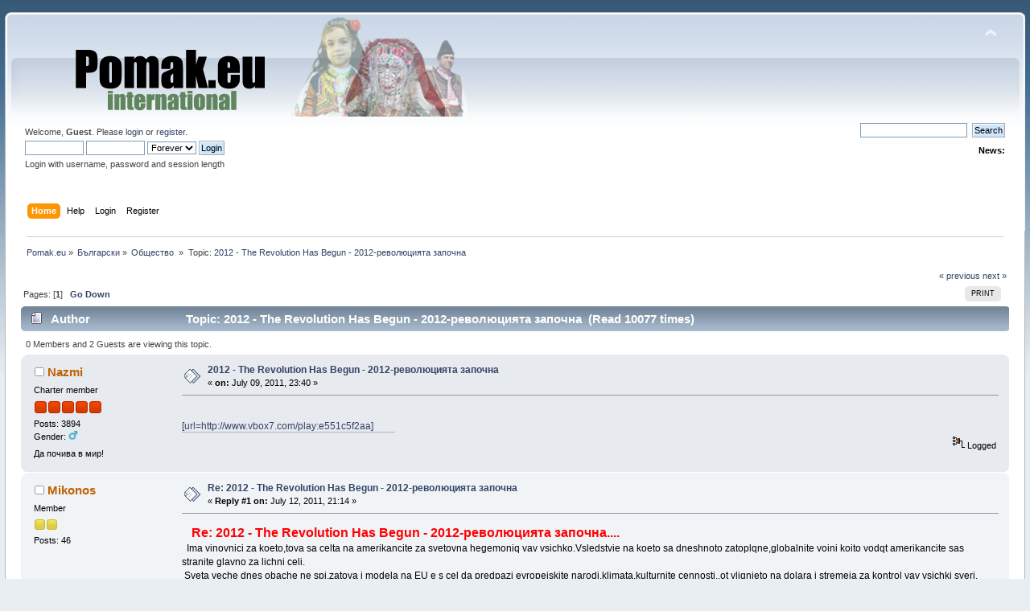

--- FILE ---
content_type: text/html; charset=UTF-8
request_url: https://www.pomak.eu/board/index.php/topic,4417.0.html?PHPSESSID=ruteu0rqv84gin8vntoefkusp6
body_size: 5398
content:
<!DOCTYPE html PUBLIC "-//W3C//DTD XHTML 1.0 Transitional//EN" "http://www.w3.org/TR/xhtml1/DTD/xhtml1-transitional.dtd">
<html xmlns="http://www.w3.org/1999/xhtml">
<head>
	<link rel="stylesheet" type="text/css" href="https://www.pomak.eu/board/Themes/default/css/index.css?fin20" />
	<link rel="stylesheet" type="text/css" href="https://www.pomak.eu/board/Themes/default/css/webkit.css" />
	<script type="text/javascript" src="https://www.pomak.eu/board/Themes/default/scripts/script.js?fin20"></script>
	<script type="text/javascript" src="https://www.pomak.eu/board/Themes/default/scripts/theme.js?fin20"></script>
	<script type="text/javascript"><!-- // --><![CDATA[
		var smf_theme_url = "https://www.pomak.eu/board/Themes/default";
		var smf_default_theme_url = "https://www.pomak.eu/board/Themes/default";
		var smf_images_url = "https://www.pomak.eu/board/Themes/default/images";
		var smf_scripturl = "https://www.pomak.eu/board/index.php?PHPSESSID=ruteu0rqv84gin8vntoefkusp6&amp;";
		var smf_iso_case_folding = false;
		var smf_charset = "UTF-8";
		var ajax_notification_text = "Loading...";
		var ajax_notification_cancel_text = "Cancel";
	// ]]></script>
	<meta http-equiv="Content-Type" content="text/html; charset=UTF-8" />
	<meta name="description" content="2012 - The Revolution Has Begun - 2012-революцията започна" />
	<meta name="keywords" content="pomak pomakca breznitsa kornitsa rhodopes language kaba gaida folklor bulgarian turkish greece slavic muslim community" />
	<title>2012 - The Revolution Has Begun - 2012-революцията започна</title>
	<link rel="canonical" href="https://www.pomak.eu/board/index.php?topic=4417.0" />
	<link rel="help" href="https://www.pomak.eu/board/index.php?PHPSESSID=ruteu0rqv84gin8vntoefkusp6&amp;action=help" />
	<link rel="search" href="https://www.pomak.eu/board/index.php?PHPSESSID=ruteu0rqv84gin8vntoefkusp6&amp;action=search" />
	<link rel="contents" href="https://www.pomak.eu/board/index.php?PHPSESSID=ruteu0rqv84gin8vntoefkusp6&amp;" />
	<link rel="alternate" type="application/rss+xml" title="Pomak.eu - RSS" href="https://www.pomak.eu/board/index.php?PHPSESSID=ruteu0rqv84gin8vntoefkusp6&amp;type=rss;action=.xml" />
	<link rel="index" href="https://www.pomak.eu/board/index.php/board,66.0.html?PHPSESSID=ruteu0rqv84gin8vntoefkusp6" />
		<script type="text/javascript" src="https://www.pomak.eu/board/Themes/default/scripts/captcha.js"></script>
</head>
<body>
<div id="wrapper" style="width: 99%">
	<div id="header"><div class="frame">
		<div id="top_section">
			<h1 class="forumtitle">
				<a href="https://www.pomak.eu/board/index.php?PHPSESSID=ruteu0rqv84gin8vntoefkusp6&amp;"><img src="https://www.pomak.eu/board/Themes/default/images/logo.png" alt="Pomak.eu" /></a>
			</h1>
			<img id="upshrink" src="https://www.pomak.eu/board/Themes/default/images/upshrink.png" alt="*" title="Shrink or expand the header." style="display: none;" />
			<img id="smflogo" src="https://www.pomak.eu/board/Themes/default/images/smflogo.png" alt="Simple Machines Forum" title="Simple Machines Forum" />
		</div>
		<div id="upper_section" class="middletext">
			<div class="user">
				<script type="text/javascript" src="https://www.pomak.eu/board/Themes/default/scripts/sha1.js"></script>
				<form id="guest_form" action="https://www.pomak.eu/board/index.php?PHPSESSID=ruteu0rqv84gin8vntoefkusp6&amp;action=login2" method="post" accept-charset="UTF-8"  onsubmit="hashLoginPassword(this, '8da3dd1e9d9eb60ef57c341b97d88914');">
					<div class="info">Welcome, <strong>Guest</strong>. Please <a href="https://www.pomak.eu/board/index.php?PHPSESSID=ruteu0rqv84gin8vntoefkusp6&amp;action=login">login</a> or <a href="https://www.pomak.eu/board/index.php?PHPSESSID=ruteu0rqv84gin8vntoefkusp6&amp;action=register">register</a>.</div>
					<input type="text" name="user" size="10" class="input_text" />
					<input type="password" name="passwrd" size="10" class="input_password" />
					<select name="cookielength">
						<option value="60">1 Hour</option>
						<option value="1440">1 Day</option>
						<option value="10080">1 Week</option>
						<option value="43200">1 Month</option>
						<option value="-1" selected="selected">Forever</option>
					</select>
					<input type="submit" value="Login" class="button_submit" /><br />
					<div class="info">Login with username, password and session length</div>
					<input type="hidden" name="hash_passwrd" value="" /><input type="hidden" name="a0d25cb9b" value="8da3dd1e9d9eb60ef57c341b97d88914" />
				</form>
			</div>
			<div class="news normaltext">
				<form id="search_form" action="https://www.pomak.eu/board/index.php?PHPSESSID=ruteu0rqv84gin8vntoefkusp6&amp;action=search2" method="post" accept-charset="UTF-8">
					<input type="text" name="search" value="" class="input_text" />&nbsp;
					<input type="submit" name="submit" value="Search" class="button_submit" />
					<input type="hidden" name="advanced" value="0" />
					<input type="hidden" name="topic" value="4417" /></form>
				<h2>News: </h2>
				<p></p>
			</div>
		</div>
		<br class="clear" />
		<script type="text/javascript"><!-- // --><![CDATA[
			var oMainHeaderToggle = new smc_Toggle({
				bToggleEnabled: true,
				bCurrentlyCollapsed: false,
				aSwappableContainers: [
					'upper_section'
				],
				aSwapImages: [
					{
						sId: 'upshrink',
						srcExpanded: smf_images_url + '/upshrink.png',
						altExpanded: 'Shrink or expand the header.',
						srcCollapsed: smf_images_url + '/upshrink2.png',
						altCollapsed: 'Shrink or expand the header.'
					}
				],
				oThemeOptions: {
					bUseThemeSettings: false,
					sOptionName: 'collapse_header',
					sSessionVar: 'a0d25cb9b',
					sSessionId: '8da3dd1e9d9eb60ef57c341b97d88914'
				},
				oCookieOptions: {
					bUseCookie: true,
					sCookieName: 'upshrink'
				}
			});
		// ]]></script>
		<div id="main_menu">
			<ul class="dropmenu" id="menu_nav">
				<li id="button_home">
					<a class="active firstlevel" href="https://www.pomak.eu/board/index.php?PHPSESSID=ruteu0rqv84gin8vntoefkusp6&amp;">
						<span class="last firstlevel">Home</span>
					</a>
				</li>
				<li id="button_help">
					<a class="firstlevel" href="https://www.pomak.eu/board/index.php?PHPSESSID=ruteu0rqv84gin8vntoefkusp6&amp;action=help">
						<span class="firstlevel">Help</span>
					</a>
				</li>
				<li id="button_login">
					<a class="firstlevel" href="https://www.pomak.eu/board/index.php?PHPSESSID=ruteu0rqv84gin8vntoefkusp6&amp;action=login">
						<span class="firstlevel">Login</span>
					</a>
				</li>
				<li id="button_register">
					<a class="firstlevel" href="https://www.pomak.eu/board/index.php?PHPSESSID=ruteu0rqv84gin8vntoefkusp6&amp;action=register">
						<span class="last firstlevel">Register</span>
					</a>
				</li>
			</ul>
		</div>
		<br class="clear" />
	</div></div>
	<div id="content_section"><div class="frame">
		<div id="main_content_section">
	<div class="navigate_section">
		<ul>
			<li>
				<a href="https://www.pomak.eu/board/index.php?PHPSESSID=ruteu0rqv84gin8vntoefkusp6&amp;"><span>Pomak.eu</span></a> &#187;
			</li>
			<li>
				<a href="https://www.pomak.eu/board/index.php?PHPSESSID=ruteu0rqv84gin8vntoefkusp6&amp;#c3"><span>Български</span></a> &#187;
			</li>
			<li>
				<a href="https://www.pomak.eu/board/index.php/board,66.0.html?PHPSESSID=ruteu0rqv84gin8vntoefkusp6"><span>Общество </span></a> &#187;
			</li>
			<li class="last">Topic: 
				<a href="https://www.pomak.eu/board/index.php/topic,4417.0.html?PHPSESSID=ruteu0rqv84gin8vntoefkusp6"><span>2012 - The Revolution Has Begun - 2012-революцията започна</span></a>
			</li>
		</ul>
	</div>
			<a id="top"></a>
			<a id="msg74994"></a>
			<div class="pagesection">
				<div class="nextlinks"><a href="https://www.pomak.eu/board/index.php/topic,4417.0/prev_next,prev.html?PHPSESSID=ruteu0rqv84gin8vntoefkusp6#new">&laquo; previous</a> <a href="https://www.pomak.eu/board/index.php/topic,4417.0/prev_next,next.html?PHPSESSID=ruteu0rqv84gin8vntoefkusp6#new">next &raquo;</a></div>
		<div class="buttonlist floatright">
			<ul>
				<li><a class="button_strip_print" href="https://www.pomak.eu/board/index.php?PHPSESSID=ruteu0rqv84gin8vntoefkusp6&amp;action=printpage;topic=4417.0" rel="new_win nofollow"><span class="last">Print</span></a></li>
			</ul>
		</div>
				<div class="pagelinks floatleft">Pages: [<strong>1</strong>]   &nbsp;&nbsp;<a href="#lastPost"><strong>Go Down</strong></a></div>
			</div>
			<div id="forumposts">
				<div class="cat_bar">
					<h3 class="catbg">
						<img src="https://www.pomak.eu/board/Themes/default/images/topic/normal_post.gif" align="bottom" alt="" />
						<span id="author">Author</span>
						Topic: 2012 - The Revolution Has Begun - 2012-революцията започна &nbsp;(Read 10077 times)
					</h3>
				</div>
				<p id="whoisviewing" class="smalltext">0 Members and 2 Guests are viewing this topic.
				</p>
				<form action="https://www.pomak.eu/board/index.php?PHPSESSID=ruteu0rqv84gin8vntoefkusp6&amp;action=quickmod2;topic=4417.0" method="post" accept-charset="UTF-8" name="quickModForm" id="quickModForm" style="margin: 0;" onsubmit="return oQuickModify.bInEditMode ? oQuickModify.modifySave('8da3dd1e9d9eb60ef57c341b97d88914', 'a0d25cb9b') : false">
				<div class="windowbg">
					<span class="topslice"><span></span></span>
					<div class="post_wrapper">
						<div class="poster">
							<h4>
								<img src="https://www.pomak.eu/board/Themes/default/images/useroff.gif" alt="Offline" />
								<a href="https://www.pomak.eu/board/index.php?PHPSESSID=ruteu0rqv84gin8vntoefkusp6&amp;action=profile;u=1278" title="View the profile of Nazmi">Nazmi</a>
							</h4>
							<ul class="reset smalltext" id="msg_74994_extra_info">
								<li class="membergroup">Charter member</li>
								<li class="stars"><img src="https://www.pomak.eu/board/Themes/default/images/staradmin.gif" alt="*" /><img src="https://www.pomak.eu/board/Themes/default/images/staradmin.gif" alt="*" /><img src="https://www.pomak.eu/board/Themes/default/images/staradmin.gif" alt="*" /><img src="https://www.pomak.eu/board/Themes/default/images/staradmin.gif" alt="*" /><img src="https://www.pomak.eu/board/Themes/default/images/staradmin.gif" alt="*" /></li>
								<li class="postcount">Posts: 3894</li>
								<li class="gender">Gender: <img class="gender" src="https://www.pomak.eu/board/Themes/default/images/Male.gif" alt="Male" /></li>
								<li class="blurb">Да почива в мир!</li>
								<li class="profile">
									<ul>
									</ul>
								</li>
							</ul>
						</div>
						<div class="postarea">
							<div class="flow_hidden">
								<div class="keyinfo">
									<div class="messageicon">
										<img src="https://www.pomak.eu/board/Themes/default/images/post/xx.gif" alt="" />
									</div>
									<h5 id="subject_74994">
										<a href="https://www.pomak.eu/board/index.php/topic,4417.msg74994.html?PHPSESSID=ruteu0rqv84gin8vntoefkusp6#msg74994" rel="nofollow">2012 - The Revolution Has Begun - 2012-революцията започна</a>
									</h5>
									<div class="smalltext">&#171; <strong> on:</strong> July 09, 2011, 23:40 &#187;</div>
									<div id="msg_74994_quick_mod"></div>
								</div>
							</div>
							<div class="post">
								<div class="inner" id="msg_74994">&nbsp; &nbsp;<a href="http://www.vbox7.com/play:e551c5f2aa" class="bbc_link" target="_blank" rel="noopener noreferrer"><br />[url=http://www.vbox7.com/play:e551c5f2aa]&nbsp; &nbsp; &nbsp; &nbsp; &nbsp;<br /></a></div>
							</div>
						</div>
						<div class="moderatorbar">
							<div class="smalltext modified" id="modified_74994">
							</div>
							<div class="smalltext reportlinks">
								<img src="https://www.pomak.eu/board/Themes/default/images/ip.gif" alt="" />
								Logged
							</div>
						</div>
					</div>
					<span class="botslice"><span></span></span>
				</div>
				<hr class="post_separator" />
				<a id="msg75028"></a>
				<div class="windowbg2">
					<span class="topslice"><span></span></span>
					<div class="post_wrapper">
						<div class="poster">
							<h4>
								<img src="https://www.pomak.eu/board/Themes/default/images/useroff.gif" alt="Offline" />
								<a href="https://www.pomak.eu/board/index.php?PHPSESSID=ruteu0rqv84gin8vntoefkusp6&amp;action=profile;u=7181" title="View the profile of Mikonos">Mikonos</a>
							</h4>
							<ul class="reset smalltext" id="msg_75028_extra_info">
								<li class="postgroup">Member</li>
								<li class="stars"><img src="https://www.pomak.eu/board/Themes/default/images/star.gif" alt="*" /><img src="https://www.pomak.eu/board/Themes/default/images/star.gif" alt="*" /></li>
								<li class="postcount">Posts: 46</li>
								<li class="profile">
									<ul>
									</ul>
								</li>
							</ul>
						</div>
						<div class="postarea">
							<div class="flow_hidden">
								<div class="keyinfo">
									<div class="messageicon">
										<img src="https://www.pomak.eu/board/Themes/default/images/post/xx.gif" alt="" />
									</div>
									<h5 id="subject_75028">
										<a href="https://www.pomak.eu/board/index.php/topic,4417.msg75028.html?PHPSESSID=ruteu0rqv84gin8vntoefkusp6#msg75028" rel="nofollow">Re: 2012 - The Revolution Has Begun - 2012-революцията започна</a>
									</h5>
									<div class="smalltext">&#171; <strong>Reply #1 on:</strong> July 12, 2011, 21:14 &#187;</div>
									<div id="msg_75028_quick_mod"></div>
								</div>
							</div>
							<div class="post">
								<div class="inner" id="msg_75028"><strong><span style="font-size: 12pt;" class="bbc_size"><span style="color: red;" class="bbc_color">&nbsp; &nbsp;Re: 2012 - The Revolution Has Begun - 2012-революцията започна....<br /></span></span></strong>&nbsp; Ima vinovnici za koeto,tova sa celta na amerikancite za svetovna hegemoniq vav vsichko.Vsledstvie na koeto sa dneshnoto zatoplqne,globalnite voini koito vodqt amerikancite sas stranite glavno za lichni celi.<br />&nbsp;Sveta veche dnes obache ne spi,zatova i modela na EU e s cel da predpazi evropeiskite narodi,klimata,kulturnite cennosti..ot vliqnieto na dolara i stremeja za kontrol vav vsichki sveri. Za tazi cel se izrazhodvat miliardi dolari v imeto na celta- pechalbata i svetovna hegemoniq.Nikoi ne e zainteresovan ot opazvaneto na okolnata sreda,vrednoto vliqnie na gazovete.Zatova i prirodata e bezmilostna ponqkoga kam choveka.Izhoda e vseki da razbere che nablijava ekologichna katastrofa i se borim da predpazim sveta.</div>
							</div>
						</div>
						<div class="moderatorbar">
							<div class="smalltext modified" id="modified_75028">
							</div>
							<div class="smalltext reportlinks">
								<img src="https://www.pomak.eu/board/Themes/default/images/ip.gif" alt="" />
								Logged
							</div>
						</div>
					</div>
					<span class="botslice"><span></span></span>
				</div>
				<hr class="post_separator" />
				<a id="msg75042"></a>
				<div class="windowbg">
					<span class="topslice"><span></span></span>
					<div class="post_wrapper">
						<div class="poster">
							<h4>
								<img src="https://www.pomak.eu/board/Themes/default/images/useroff.gif" alt="Offline" />
								<a href="https://www.pomak.eu/board/index.php?PHPSESSID=ruteu0rqv84gin8vntoefkusp6&amp;action=profile;u=3363" title="View the profile of daczo">daczo</a>
							</h4>
							<ul class="reset smalltext" id="msg_75042_extra_info">
								<li class="postgroup">Forum fan</li>
								<li class="stars"><img src="https://www.pomak.eu/board/Themes/default/images/star.gif" alt="*" /><img src="https://www.pomak.eu/board/Themes/default/images/star.gif" alt="*" /><img src="https://www.pomak.eu/board/Themes/default/images/star.gif" alt="*" /><img src="https://www.pomak.eu/board/Themes/default/images/star.gif" alt="*" /><img src="https://www.pomak.eu/board/Themes/default/images/star.gif" alt="*" /></li>
								<li class="postcount">Posts: 524</li>
								<li class="profile">
									<ul>
									</ul>
								</li>
							</ul>
						</div>
						<div class="postarea">
							<div class="flow_hidden">
								<div class="keyinfo">
									<div class="messageicon">
										<img src="https://www.pomak.eu/board/Themes/default/images/post/xx.gif" alt="" />
									</div>
									<h5 id="subject_75042">
										<a href="https://www.pomak.eu/board/index.php/topic,4417.msg75042.html?PHPSESSID=ruteu0rqv84gin8vntoefkusp6#msg75042" rel="nofollow">Re: 2012 - The Revolution Has Begun - 2012-революцията започна</a>
									</h5>
									<div class="smalltext">&#171; <strong>Reply #2 on:</strong> July 13, 2011, 19:38 &#187;</div>
									<div id="msg_75042_quick_mod"></div>
								</div>
							</div>
							<div class="post">
								<div class="inner" id="msg_75042">Господарите на света,Те правят революции. МАСОНИ.&nbsp; &nbsp; &nbsp;<br /><br /><a href="http://www.youtube.com/watch?v=BLroyYtbf1o#" class="bbc_link" target="_blank" rel="noopener noreferrer">Free Masons War Against Islam Part 1/6</a></div>
							</div>
						</div>
						<div class="moderatorbar">
							<div class="smalltext modified" id="modified_75042">
							</div>
							<div class="smalltext reportlinks">
								<img src="https://www.pomak.eu/board/Themes/default/images/ip.gif" alt="" />
								Logged
							</div>
						</div>
					</div>
					<span class="botslice"><span></span></span>
				</div>
				<hr class="post_separator" />
				<a id="msg75043"></a>
				<div class="windowbg2">
					<span class="topslice"><span></span></span>
					<div class="post_wrapper">
						<div class="poster">
							<h4>
								<img src="https://www.pomak.eu/board/Themes/default/images/useroff.gif" alt="Offline" />
								<a href="https://www.pomak.eu/board/index.php?PHPSESSID=ruteu0rqv84gin8vntoefkusp6&amp;action=profile;u=3363" title="View the profile of daczo">daczo</a>
							</h4>
							<ul class="reset smalltext" id="msg_75043_extra_info">
								<li class="postgroup">Forum fan</li>
								<li class="stars"><img src="https://www.pomak.eu/board/Themes/default/images/star.gif" alt="*" /><img src="https://www.pomak.eu/board/Themes/default/images/star.gif" alt="*" /><img src="https://www.pomak.eu/board/Themes/default/images/star.gif" alt="*" /><img src="https://www.pomak.eu/board/Themes/default/images/star.gif" alt="*" /><img src="https://www.pomak.eu/board/Themes/default/images/star.gif" alt="*" /></li>
								<li class="postcount">Posts: 524</li>
								<li class="profile">
									<ul>
									</ul>
								</li>
							</ul>
						</div>
						<div class="postarea">
							<div class="flow_hidden">
								<div class="keyinfo">
									<div class="messageicon">
										<img src="https://www.pomak.eu/board/Themes/default/images/post/xx.gif" alt="" />
									</div>
									<h5 id="subject_75043">
										<a href="https://www.pomak.eu/board/index.php/topic,4417.msg75043.html?PHPSESSID=ruteu0rqv84gin8vntoefkusp6#msg75043" rel="nofollow">Re: 2012 - The Revolution Has Begun - 2012-революцията започна</a>
									</h5>
									<div class="smalltext">&#171; <strong>Reply #3 on:</strong> July 13, 2011, 19:40 &#187;</div>
									<div id="msg_75043_quick_mod"></div>
								</div>
							</div>
							<div class="post">
								<div class="inner" id="msg_75043">Още това.&nbsp; &nbsp; &nbsp;<br /><br /><a href="http://www.youtube.com/watch?v=J4DzFSTuXkw#" class="bbc_link" target="_blank" rel="noopener noreferrer">FreeMasons New World Order Part 1/7</a></div>
							</div>
						</div>
						<div class="moderatorbar">
							<div class="smalltext modified" id="modified_75043">
							</div>
							<div class="smalltext reportlinks">
								<img src="https://www.pomak.eu/board/Themes/default/images/ip.gif" alt="" />
								Logged
							</div>
						</div>
					</div>
					<span class="botslice"><span></span></span>
				</div>
				<hr class="post_separator" />
				</form>
			</div>
			<a id="lastPost"></a>
			<div class="pagesection">
				
		<div class="buttonlist floatright">
			<ul>
				<li><a class="button_strip_print" href="https://www.pomak.eu/board/index.php?PHPSESSID=ruteu0rqv84gin8vntoefkusp6&amp;action=printpage;topic=4417.0" rel="new_win nofollow"><span class="last">Print</span></a></li>
			</ul>
		</div>
				<div class="pagelinks floatleft">Pages: [<strong>1</strong>]   &nbsp;&nbsp;<a href="#top"><strong>Go Up</strong></a></div>
				<div class="nextlinks_bottom"><a href="https://www.pomak.eu/board/index.php/topic,4417.0/prev_next,prev.html?PHPSESSID=ruteu0rqv84gin8vntoefkusp6#new">&laquo; previous</a> <a href="https://www.pomak.eu/board/index.php/topic,4417.0/prev_next,next.html?PHPSESSID=ruteu0rqv84gin8vntoefkusp6#new">next &raquo;</a></div>
			</div>
	<div class="navigate_section">
		<ul>
			<li>
				<a href="https://www.pomak.eu/board/index.php?PHPSESSID=ruteu0rqv84gin8vntoefkusp6&amp;"><span>Pomak.eu</span></a> &#187;
			</li>
			<li>
				<a href="https://www.pomak.eu/board/index.php?PHPSESSID=ruteu0rqv84gin8vntoefkusp6&amp;#c3"><span>Български</span></a> &#187;
			</li>
			<li>
				<a href="https://www.pomak.eu/board/index.php/board,66.0.html?PHPSESSID=ruteu0rqv84gin8vntoefkusp6"><span>Общество </span></a> &#187;
			</li>
			<li class="last">Topic: 
				<a href="https://www.pomak.eu/board/index.php/topic,4417.0.html?PHPSESSID=ruteu0rqv84gin8vntoefkusp6"><span>2012 - The Revolution Has Begun - 2012-революцията започна</span></a>
			</li>
		</ul>
	</div>
			<div id="moderationbuttons"></div>
			<div class="plainbox" id="display_jump_to">&nbsp;</div>
		<br class="clear" />
				<script type="text/javascript" src="https://www.pomak.eu/board/Themes/default/scripts/topic.js"></script>
				<script type="text/javascript"><!-- // --><![CDATA[
					if ('XMLHttpRequest' in window)
					{
						var oQuickModify = new QuickModify({
							sScriptUrl: smf_scripturl,
							bShowModify: false,
							iTopicId: 4417,
							sTemplateBodyEdit: '\n\t\t\t\t\t\t\t\t<div id="quick_edit_body_container" style="width: 90%">\n\t\t\t\t\t\t\t\t\t<div id="error_box" style="padding: 4px;" class="error"><' + '/div>\n\t\t\t\t\t\t\t\t\t<textarea class="editor" name="message" rows="12" style="width: 100%; margin-bottom: 10px;" tabindex="1">%body%<' + '/textarea><br />\n\t\t\t\t\t\t\t\t\t<input type="hidden" name="a0d25cb9b" value="8da3dd1e9d9eb60ef57c341b97d88914" />\n\t\t\t\t\t\t\t\t\t<input type="hidden" name="topic" value="4417" />\n\t\t\t\t\t\t\t\t\t<input type="hidden" name="msg" value="%msg_id%" />\n\t\t\t\t\t\t\t\t\t<div class="righttext">\n\t\t\t\t\t\t\t\t\t\t<input type="submit" name="post" value="Save" tabindex="2" onclick="return oQuickModify.modifySave(\'8da3dd1e9d9eb60ef57c341b97d88914\', \'a0d25cb9b\');" accesskey="s" class="button_submit" />&nbsp;&nbsp;<input type="submit" name="cancel" value="Cancel" tabindex="3" onclick="return oQuickModify.modifyCancel();" class="button_submit" />\n\t\t\t\t\t\t\t\t\t<' + '/div>\n\t\t\t\t\t\t\t\t<' + '/div>',
							sTemplateSubjectEdit: '<input type="text" style="width: 90%;" name="subject" value="%subject%" size="80" maxlength="80" tabindex="4" class="input_text" />',
							sTemplateBodyNormal: '%body%',
							sTemplateSubjectNormal: '<a hr'+'ef="https://www.pomak.eu/board/index.php?PHPSESSID=ruteu0rqv84gin8vntoefkusp6&amp;'+'?topic=4417.msg%msg_id%#msg%msg_id%" rel="nofollow">%subject%<' + '/a>',
							sTemplateTopSubject: 'Topic: %subject% &nbsp;(Read 10077 times)',
							sErrorBorderStyle: '1px solid red'
						});

						aJumpTo[aJumpTo.length] = new JumpTo({
							sContainerId: "display_jump_to",
							sJumpToTemplate: "<label class=\"smalltext\" for=\"%select_id%\">Jump to:<" + "/label> %dropdown_list%",
							iCurBoardId: 66,
							iCurBoardChildLevel: 0,
							sCurBoardName: "Общество ",
							sBoardChildLevelIndicator: "==",
							sBoardPrefix: "=> ",
							sCatSeparator: "-----------------------------",
							sCatPrefix: "",
							sGoButtonLabel: "go"
						});

						aIconLists[aIconLists.length] = new IconList({
							sBackReference: "aIconLists[" + aIconLists.length + "]",
							sIconIdPrefix: "msg_icon_",
							sScriptUrl: smf_scripturl,
							bShowModify: false,
							iBoardId: 66,
							iTopicId: 4417,
							sSessionId: "8da3dd1e9d9eb60ef57c341b97d88914",
							sSessionVar: "a0d25cb9b",
							sLabelIconList: "Message Icon",
							sBoxBackground: "transparent",
							sBoxBackgroundHover: "#ffffff",
							iBoxBorderWidthHover: 1,
							sBoxBorderColorHover: "#adadad" ,
							sContainerBackground: "#ffffff",
							sContainerBorder: "1px solid #adadad",
							sItemBorder: "1px solid #ffffff",
							sItemBorderHover: "1px dotted gray",
							sItemBackground: "transparent",
							sItemBackgroundHover: "#e0e0f0"
						});
					}
				// ]]></script>
			<script type="text/javascript"><!-- // --><![CDATA[
				var verificationpostHandle = new smfCaptcha("https://www.pomak.eu/board/index.php?PHPSESSID=ruteu0rqv84gin8vntoefkusp6&amp;action=verificationcode;vid=post;rand=da00ec972a527fcf4df380d5d188adc9", "post", 1);
			// ]]></script>
		</div>
	</div></div>
	<div id="footer_section"><div class="frame">
		<ul class="reset">
			<li class="copyright">
			<span class="smalltext" style="display: inline; visibility: visible; font-family: Verdana, Arial, sans-serif;"><a href="https://www.pomak.eu/board/index.php?PHPSESSID=ruteu0rqv84gin8vntoefkusp6&amp;action=credits" title="Simple Machines Forum" target="_blank" class="new_win">SMF 2.0.19</a> |
 <a href="https://www.simplemachines.org/about/smf/license.php" title="License" target="_blank" class="new_win">SMF &copy; 2021</a>, <a href="https://www.simplemachines.org" title="Simple Machines" target="_blank" class="new_win">Simple Machines</a> | <a id="button_agreement" href="https://www.pomak.eu/board/index.php?PHPSESSID=ruteu0rqv84gin8vntoefkusp6&amp;action=agreement"><span>Terms and Policies</span></a>
			</span></li>
			<li><a id="button_xhtml" href="http://validator.w3.org/check?uri=referer" target="_blank" class="new_win" title="Valid XHTML 1.0!"><span>XHTML</span></a></li>
			<li><a id="button_rss" href="https://www.pomak.eu/board/index.php?PHPSESSID=ruteu0rqv84gin8vntoefkusp6&amp;action=.xml;type=rss" class="new_win"><span>RSS</span></a></li>
			<li class="last"><a id="button_wap2" href="https://www.pomak.eu/board/index.php?PHPSESSID=ruteu0rqv84gin8vntoefkusp6&amp;wap2" class="new_win"><span>WAP2</span></a></li>
		</ul>
	</div></div>
</div>
</body></html>